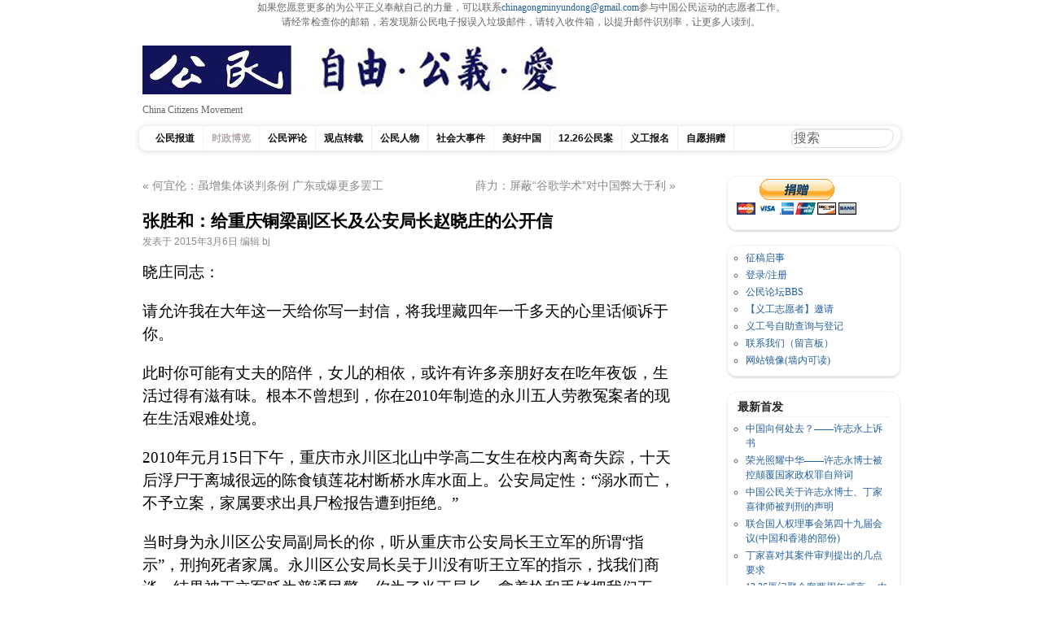

--- FILE ---
content_type: text/html; charset=UTF-8
request_url: https://cmcn.org/archives/14498
body_size: 13726
content:
<!DOCTYPE html>

<html lang="zh-Hans">

<head>


<center>如果您愿意更多的为公平正义奉献自己的力量，可以联系<a href="/cdn-cgi/l/email-protection#aecdc6c7c0cfc9c1c0c9c3c7c0d7dbc0cac1c0c9eec9c3cfc7c280cdc1c3"><span class="__cf_email__" data-cfemail="25464d4c4b44424a4b42484c4b5c504b414a4b42654248444c490b464a48">[email&#160;protected]</span></a>参与中国公民运动的志愿者工作。<br>
请经常检查你的邮箱，若发现新公民电子报误入垃圾邮件，请转入收件箱，以提升邮件识别率，让更多人读到。</center>







<meta charset="UTF-8" />

<title>

中国公民运动 &raquo; 张胜和：给重庆铜梁副区长及公安局长赵晓庄的公开信
</title>

<link rel="profile" href="http://gmpg.org/xfn/11" />

<link rel="stylesheet" type="text/css" media="all" href="https://cmcn.org/wp-content/themes/pupul_Tom/style.css" />

<link rel="pingback" href="https://cmcn.org/xmlrpc.php" />

<meta name='robots' content='max-image-preview:large' />
<link rel="alternate" type="application/rss+xml" title="中国公民运动 &raquo; Feed" href="https://cmcn.org/feed/" />
<link rel="alternate" type="application/rss+xml" title="中国公民运动 &raquo; 评论 Feed" href="https://cmcn.org/comments/feed/" />
<link rel="alternate" type="application/rss+xml" title="中国公民运动 &raquo; 张胜和：给重庆铜梁副区长及公安局长赵晓庄的公开信 评论 Feed" href="https://cmcn.org/archives/14498/feed/" />
<link rel="alternate" title="oEmbed (JSON)" type="application/json+oembed" href="https://cmcn.org/wp-json/oembed/1.0/embed?url=https%3A%2F%2Fcmcn.org%2Farchives%2F14498" />
<link rel="alternate" title="oEmbed (XML)" type="text/xml+oembed" href="https://cmcn.org/wp-json/oembed/1.0/embed?url=https%3A%2F%2Fcmcn.org%2Farchives%2F14498&#038;format=xml" />
<style id='wp-img-auto-sizes-contain-inline-css' type='text/css'>
img:is([sizes=auto i],[sizes^="auto," i]){contain-intrinsic-size:3000px 1500px}
/*# sourceURL=wp-img-auto-sizes-contain-inline-css */
</style>
<style id='wp-emoji-styles-inline-css' type='text/css'>

	img.wp-smiley, img.emoji {
		display: inline !important;
		border: none !important;
		box-shadow: none !important;
		height: 1em !important;
		width: 1em !important;
		margin: 0 0.07em !important;
		vertical-align: -0.1em !important;
		background: none !important;
		padding: 0 !important;
	}
/*# sourceURL=wp-emoji-styles-inline-css */
</style>
<style id='wp-block-library-inline-css' type='text/css'>
:root{--wp-block-synced-color:#7a00df;--wp-block-synced-color--rgb:122,0,223;--wp-bound-block-color:var(--wp-block-synced-color);--wp-editor-canvas-background:#ddd;--wp-admin-theme-color:#007cba;--wp-admin-theme-color--rgb:0,124,186;--wp-admin-theme-color-darker-10:#006ba1;--wp-admin-theme-color-darker-10--rgb:0,107,160.5;--wp-admin-theme-color-darker-20:#005a87;--wp-admin-theme-color-darker-20--rgb:0,90,135;--wp-admin-border-width-focus:2px}@media (min-resolution:192dpi){:root{--wp-admin-border-width-focus:1.5px}}.wp-element-button{cursor:pointer}:root .has-very-light-gray-background-color{background-color:#eee}:root .has-very-dark-gray-background-color{background-color:#313131}:root .has-very-light-gray-color{color:#eee}:root .has-very-dark-gray-color{color:#313131}:root .has-vivid-green-cyan-to-vivid-cyan-blue-gradient-background{background:linear-gradient(135deg,#00d084,#0693e3)}:root .has-purple-crush-gradient-background{background:linear-gradient(135deg,#34e2e4,#4721fb 50%,#ab1dfe)}:root .has-hazy-dawn-gradient-background{background:linear-gradient(135deg,#faaca8,#dad0ec)}:root .has-subdued-olive-gradient-background{background:linear-gradient(135deg,#fafae1,#67a671)}:root .has-atomic-cream-gradient-background{background:linear-gradient(135deg,#fdd79a,#004a59)}:root .has-nightshade-gradient-background{background:linear-gradient(135deg,#330968,#31cdcf)}:root .has-midnight-gradient-background{background:linear-gradient(135deg,#020381,#2874fc)}:root{--wp--preset--font-size--normal:16px;--wp--preset--font-size--huge:42px}.has-regular-font-size{font-size:1em}.has-larger-font-size{font-size:2.625em}.has-normal-font-size{font-size:var(--wp--preset--font-size--normal)}.has-huge-font-size{font-size:var(--wp--preset--font-size--huge)}.has-text-align-center{text-align:center}.has-text-align-left{text-align:left}.has-text-align-right{text-align:right}.has-fit-text{white-space:nowrap!important}#end-resizable-editor-section{display:none}.aligncenter{clear:both}.items-justified-left{justify-content:flex-start}.items-justified-center{justify-content:center}.items-justified-right{justify-content:flex-end}.items-justified-space-between{justify-content:space-between}.screen-reader-text{border:0;clip-path:inset(50%);height:1px;margin:-1px;overflow:hidden;padding:0;position:absolute;width:1px;word-wrap:normal!important}.screen-reader-text:focus{background-color:#ddd;clip-path:none;color:#444;display:block;font-size:1em;height:auto;left:5px;line-height:normal;padding:15px 23px 14px;text-decoration:none;top:5px;width:auto;z-index:100000}html :where(.has-border-color){border-style:solid}html :where([style*=border-top-color]){border-top-style:solid}html :where([style*=border-right-color]){border-right-style:solid}html :where([style*=border-bottom-color]){border-bottom-style:solid}html :where([style*=border-left-color]){border-left-style:solid}html :where([style*=border-width]){border-style:solid}html :where([style*=border-top-width]){border-top-style:solid}html :where([style*=border-right-width]){border-right-style:solid}html :where([style*=border-bottom-width]){border-bottom-style:solid}html :where([style*=border-left-width]){border-left-style:solid}html :where(img[class*=wp-image-]){height:auto;max-width:100%}:where(figure){margin:0 0 1em}html :where(.is-position-sticky){--wp-admin--admin-bar--position-offset:var(--wp-admin--admin-bar--height,0px)}@media screen and (max-width:600px){html :where(.is-position-sticky){--wp-admin--admin-bar--position-offset:0px}}

/*# sourceURL=wp-block-library-inline-css */
</style><style id='global-styles-inline-css' type='text/css'>
:root{--wp--preset--aspect-ratio--square: 1;--wp--preset--aspect-ratio--4-3: 4/3;--wp--preset--aspect-ratio--3-4: 3/4;--wp--preset--aspect-ratio--3-2: 3/2;--wp--preset--aspect-ratio--2-3: 2/3;--wp--preset--aspect-ratio--16-9: 16/9;--wp--preset--aspect-ratio--9-16: 9/16;--wp--preset--color--black: #000000;--wp--preset--color--cyan-bluish-gray: #abb8c3;--wp--preset--color--white: #ffffff;--wp--preset--color--pale-pink: #f78da7;--wp--preset--color--vivid-red: #cf2e2e;--wp--preset--color--luminous-vivid-orange: #ff6900;--wp--preset--color--luminous-vivid-amber: #fcb900;--wp--preset--color--light-green-cyan: #7bdcb5;--wp--preset--color--vivid-green-cyan: #00d084;--wp--preset--color--pale-cyan-blue: #8ed1fc;--wp--preset--color--vivid-cyan-blue: #0693e3;--wp--preset--color--vivid-purple: #9b51e0;--wp--preset--gradient--vivid-cyan-blue-to-vivid-purple: linear-gradient(135deg,rgb(6,147,227) 0%,rgb(155,81,224) 100%);--wp--preset--gradient--light-green-cyan-to-vivid-green-cyan: linear-gradient(135deg,rgb(122,220,180) 0%,rgb(0,208,130) 100%);--wp--preset--gradient--luminous-vivid-amber-to-luminous-vivid-orange: linear-gradient(135deg,rgb(252,185,0) 0%,rgb(255,105,0) 100%);--wp--preset--gradient--luminous-vivid-orange-to-vivid-red: linear-gradient(135deg,rgb(255,105,0) 0%,rgb(207,46,46) 100%);--wp--preset--gradient--very-light-gray-to-cyan-bluish-gray: linear-gradient(135deg,rgb(238,238,238) 0%,rgb(169,184,195) 100%);--wp--preset--gradient--cool-to-warm-spectrum: linear-gradient(135deg,rgb(74,234,220) 0%,rgb(151,120,209) 20%,rgb(207,42,186) 40%,rgb(238,44,130) 60%,rgb(251,105,98) 80%,rgb(254,248,76) 100%);--wp--preset--gradient--blush-light-purple: linear-gradient(135deg,rgb(255,206,236) 0%,rgb(152,150,240) 100%);--wp--preset--gradient--blush-bordeaux: linear-gradient(135deg,rgb(254,205,165) 0%,rgb(254,45,45) 50%,rgb(107,0,62) 100%);--wp--preset--gradient--luminous-dusk: linear-gradient(135deg,rgb(255,203,112) 0%,rgb(199,81,192) 50%,rgb(65,88,208) 100%);--wp--preset--gradient--pale-ocean: linear-gradient(135deg,rgb(255,245,203) 0%,rgb(182,227,212) 50%,rgb(51,167,181) 100%);--wp--preset--gradient--electric-grass: linear-gradient(135deg,rgb(202,248,128) 0%,rgb(113,206,126) 100%);--wp--preset--gradient--midnight: linear-gradient(135deg,rgb(2,3,129) 0%,rgb(40,116,252) 100%);--wp--preset--font-size--small: 13px;--wp--preset--font-size--medium: 20px;--wp--preset--font-size--large: 36px;--wp--preset--font-size--x-large: 42px;--wp--preset--spacing--20: 0.44rem;--wp--preset--spacing--30: 0.67rem;--wp--preset--spacing--40: 1rem;--wp--preset--spacing--50: 1.5rem;--wp--preset--spacing--60: 2.25rem;--wp--preset--spacing--70: 3.38rem;--wp--preset--spacing--80: 5.06rem;--wp--preset--shadow--natural: 6px 6px 9px rgba(0, 0, 0, 0.2);--wp--preset--shadow--deep: 12px 12px 50px rgba(0, 0, 0, 0.4);--wp--preset--shadow--sharp: 6px 6px 0px rgba(0, 0, 0, 0.2);--wp--preset--shadow--outlined: 6px 6px 0px -3px rgb(255, 255, 255), 6px 6px rgb(0, 0, 0);--wp--preset--shadow--crisp: 6px 6px 0px rgb(0, 0, 0);}:where(.is-layout-flex){gap: 0.5em;}:where(.is-layout-grid){gap: 0.5em;}body .is-layout-flex{display: flex;}.is-layout-flex{flex-wrap: wrap;align-items: center;}.is-layout-flex > :is(*, div){margin: 0;}body .is-layout-grid{display: grid;}.is-layout-grid > :is(*, div){margin: 0;}:where(.wp-block-columns.is-layout-flex){gap: 2em;}:where(.wp-block-columns.is-layout-grid){gap: 2em;}:where(.wp-block-post-template.is-layout-flex){gap: 1.25em;}:where(.wp-block-post-template.is-layout-grid){gap: 1.25em;}.has-black-color{color: var(--wp--preset--color--black) !important;}.has-cyan-bluish-gray-color{color: var(--wp--preset--color--cyan-bluish-gray) !important;}.has-white-color{color: var(--wp--preset--color--white) !important;}.has-pale-pink-color{color: var(--wp--preset--color--pale-pink) !important;}.has-vivid-red-color{color: var(--wp--preset--color--vivid-red) !important;}.has-luminous-vivid-orange-color{color: var(--wp--preset--color--luminous-vivid-orange) !important;}.has-luminous-vivid-amber-color{color: var(--wp--preset--color--luminous-vivid-amber) !important;}.has-light-green-cyan-color{color: var(--wp--preset--color--light-green-cyan) !important;}.has-vivid-green-cyan-color{color: var(--wp--preset--color--vivid-green-cyan) !important;}.has-pale-cyan-blue-color{color: var(--wp--preset--color--pale-cyan-blue) !important;}.has-vivid-cyan-blue-color{color: var(--wp--preset--color--vivid-cyan-blue) !important;}.has-vivid-purple-color{color: var(--wp--preset--color--vivid-purple) !important;}.has-black-background-color{background-color: var(--wp--preset--color--black) !important;}.has-cyan-bluish-gray-background-color{background-color: var(--wp--preset--color--cyan-bluish-gray) !important;}.has-white-background-color{background-color: var(--wp--preset--color--white) !important;}.has-pale-pink-background-color{background-color: var(--wp--preset--color--pale-pink) !important;}.has-vivid-red-background-color{background-color: var(--wp--preset--color--vivid-red) !important;}.has-luminous-vivid-orange-background-color{background-color: var(--wp--preset--color--luminous-vivid-orange) !important;}.has-luminous-vivid-amber-background-color{background-color: var(--wp--preset--color--luminous-vivid-amber) !important;}.has-light-green-cyan-background-color{background-color: var(--wp--preset--color--light-green-cyan) !important;}.has-vivid-green-cyan-background-color{background-color: var(--wp--preset--color--vivid-green-cyan) !important;}.has-pale-cyan-blue-background-color{background-color: var(--wp--preset--color--pale-cyan-blue) !important;}.has-vivid-cyan-blue-background-color{background-color: var(--wp--preset--color--vivid-cyan-blue) !important;}.has-vivid-purple-background-color{background-color: var(--wp--preset--color--vivid-purple) !important;}.has-black-border-color{border-color: var(--wp--preset--color--black) !important;}.has-cyan-bluish-gray-border-color{border-color: var(--wp--preset--color--cyan-bluish-gray) !important;}.has-white-border-color{border-color: var(--wp--preset--color--white) !important;}.has-pale-pink-border-color{border-color: var(--wp--preset--color--pale-pink) !important;}.has-vivid-red-border-color{border-color: var(--wp--preset--color--vivid-red) !important;}.has-luminous-vivid-orange-border-color{border-color: var(--wp--preset--color--luminous-vivid-orange) !important;}.has-luminous-vivid-amber-border-color{border-color: var(--wp--preset--color--luminous-vivid-amber) !important;}.has-light-green-cyan-border-color{border-color: var(--wp--preset--color--light-green-cyan) !important;}.has-vivid-green-cyan-border-color{border-color: var(--wp--preset--color--vivid-green-cyan) !important;}.has-pale-cyan-blue-border-color{border-color: var(--wp--preset--color--pale-cyan-blue) !important;}.has-vivid-cyan-blue-border-color{border-color: var(--wp--preset--color--vivid-cyan-blue) !important;}.has-vivid-purple-border-color{border-color: var(--wp--preset--color--vivid-purple) !important;}.has-vivid-cyan-blue-to-vivid-purple-gradient-background{background: var(--wp--preset--gradient--vivid-cyan-blue-to-vivid-purple) !important;}.has-light-green-cyan-to-vivid-green-cyan-gradient-background{background: var(--wp--preset--gradient--light-green-cyan-to-vivid-green-cyan) !important;}.has-luminous-vivid-amber-to-luminous-vivid-orange-gradient-background{background: var(--wp--preset--gradient--luminous-vivid-amber-to-luminous-vivid-orange) !important;}.has-luminous-vivid-orange-to-vivid-red-gradient-background{background: var(--wp--preset--gradient--luminous-vivid-orange-to-vivid-red) !important;}.has-very-light-gray-to-cyan-bluish-gray-gradient-background{background: var(--wp--preset--gradient--very-light-gray-to-cyan-bluish-gray) !important;}.has-cool-to-warm-spectrum-gradient-background{background: var(--wp--preset--gradient--cool-to-warm-spectrum) !important;}.has-blush-light-purple-gradient-background{background: var(--wp--preset--gradient--blush-light-purple) !important;}.has-blush-bordeaux-gradient-background{background: var(--wp--preset--gradient--blush-bordeaux) !important;}.has-luminous-dusk-gradient-background{background: var(--wp--preset--gradient--luminous-dusk) !important;}.has-pale-ocean-gradient-background{background: var(--wp--preset--gradient--pale-ocean) !important;}.has-electric-grass-gradient-background{background: var(--wp--preset--gradient--electric-grass) !important;}.has-midnight-gradient-background{background: var(--wp--preset--gradient--midnight) !important;}.has-small-font-size{font-size: var(--wp--preset--font-size--small) !important;}.has-medium-font-size{font-size: var(--wp--preset--font-size--medium) !important;}.has-large-font-size{font-size: var(--wp--preset--font-size--large) !important;}.has-x-large-font-size{font-size: var(--wp--preset--font-size--x-large) !important;}
/*# sourceURL=global-styles-inline-css */
</style>

<style id='classic-theme-styles-inline-css' type='text/css'>
/*! This file is auto-generated */
.wp-block-button__link{color:#fff;background-color:#32373c;border-radius:9999px;box-shadow:none;text-decoration:none;padding:calc(.667em + 2px) calc(1.333em + 2px);font-size:1.125em}.wp-block-file__button{background:#32373c;color:#fff;text-decoration:none}
/*# sourceURL=/wp-includes/css/classic-themes.min.css */
</style>
<link rel="https://api.w.org/" href="https://cmcn.org/wp-json/" /><link rel="alternate" title="JSON" type="application/json" href="https://cmcn.org/wp-json/wp/v2/posts/14498" /><link rel="EditURI" type="application/rsd+xml" title="RSD" href="https://cmcn.org/xmlrpc.php?rsd" />
<meta name="generator" content="WordPress 6.9" />
<link rel="canonical" href="https://cmcn.org/archives/14498" />
<link rel='shortlink' href='https://cmcn.org/?p=14498' />
<style>
		</style>
		
</head>

<body class="wp-singular post-template-default single single-post postid-14498 single-format-standard wp-theme-pupul_Tom">

<div id="wrapper" class="hfeed">

	<div id="header">

		<div id="masthead">

			<div id="branding" role="banner">

				
				<div id="site-title">

					<span>

					    <a href="https://cmcn.org"><img src="https://cmcn.org/wp-content/uploads/2017/10/自由公义爱_sticker_510_60_1.jpg" width="510" height="60" alt="中国公民运动" /></a>

					</span>

				</div>

			<div id="site-description">China Citizens Movement</div>

<div id="topbanner">

	
</div>

			<div id="access" role="navigation">

			  
				<div class="skip-link screen-reader-text"><a href="#content" title="Skip to content">Skip to content</a></div>

				
				<div class="menu-header"><ul id="menu-12-26%e5%85%ac%e6%b0%91%e6%a1%88" class="menu"><li id="menu-item-31006" class="menu-item menu-item-type-taxonomy menu-item-object-category menu-item-31006"><a href="https://cmcn.org/archives/category/exclusive_news/">公民报道</a></li>
<li id="menu-item-31007" class="menu-item menu-item-type-taxonomy menu-item-object-category current-post-ancestor current-menu-parent current-post-parent menu-item-31007"><a href="https://cmcn.org/archives/category/politics/">时政博览</a></li>
<li id="menu-item-31014" class="menu-item menu-item-type-taxonomy menu-item-object-category menu-item-31014"><a href="https://cmcn.org/archives/category/commentary/">公民评论</a></li>
<li id="menu-item-31012" class="menu-item menu-item-type-taxonomy menu-item-object-category menu-item-31012"><a href="https://cmcn.org/archives/category/viewpoint/">观点转载</a></li>
<li id="menu-item-31008" class="menu-item menu-item-type-taxonomy menu-item-object-category menu-item-31008"><a href="https://cmcn.org/archives/category/people/">公民人物</a></li>
<li id="menu-item-38099" class="menu-item menu-item-type-taxonomy menu-item-object-category menu-item-has-children menu-item-38099"><a href="https://cmcn.org/archives/category/epochevent/">社会大事件</a>
<ul class="sub-menu">
	<li id="menu-item-41487" class="menu-item menu-item-type-taxonomy menu-item-object-category menu-item-41487"><a href="https://cmcn.org/archives/category/epochevent/antielab/">反送中</a></li>
	<li id="menu-item-46277" class="menu-item menu-item-type-taxonomy menu-item-object-category menu-item-46277"><a href="https://cmcn.org/archives/category/epochevent/wuhanepidemic/">武汉疫情</a></li>
</ul>
</li>
<li id="menu-item-45495" class="menu-item menu-item-type-taxonomy menu-item-object-category menu-item-45495"><a href="https://cmcn.org/archives/category/%e7%be%8e%e5%a5%bd%e4%b8%ad%e5%9b%bd/">美好中国</a></li>
<li id="menu-item-45145" class="menu-item menu-item-type-taxonomy menu-item-object-category menu-item-45145"><a href="https://cmcn.org/archives/category/12-26%e5%85%ac%e6%b0%91%e6%a1%88/">12.26公民案</a></li>
<li id="menu-item-30948" class="menu-item menu-item-type-taxonomy menu-item-object-category menu-item-30948"><a href="https://cmcn.org/archives/category/volunteer/">义工报名</a></li>
<li id="menu-item-31011" class="menu-item menu-item-type-taxonomy menu-item-object-category menu-item-31011"><a href="https://cmcn.org/archives/category/donation/">自愿捐赠</a></li>
</ul></div>
<div class="search-form">

	
<form method="get" id="searchform" action="https://cmcn.org/">
<input type="text" value="搜索"
name="s" id="s"
onblur="if (this.value == '')
{this.value = '搜索';}"
onfocus="if (this.value == '搜索')
{this.value = '';}" />
<input type="hidden" id="searchsubmit" />
</form>
</div>

			</div><!-- #access -->

		</div><!-- #masthead -->

	</div><!-- #header -->

	<div id="main">

		<div id="container">
			<div id="content" role="main">

			



				<div id="nav-above" class="navigation">
					<div class="nav-previous"><a href="https://cmcn.org/archives/14494" rel="prev"><span class="meta-nav">&#171;</span> 何宜伦：虽增集体谈判条例 广东或爆更多罢工</a></div>
					<div class="nav-next"><a href="https://cmcn.org/archives/14500" rel="next">薛力：屏蔽“谷歌学术”对中国弊大于利 <span class="meta-nav">&#187;</span></a></div>
				</div><!-- #nav-above -->

				<div id="post-14498" class="post-14498 post type-post status-publish format-standard has-post-thumbnail hentry category-politics">
					<h1 class="entry-title">张胜和：给重庆铜梁副区长及公安局长赵晓庄的公开信</h1>

					<div class="entry-meta">
						<span class="meta-prep meta-prep-author">发表于</span> <a href="https://cmcn.org/archives/14498" title="上午9:48" rel="bookmark"><span class="entry-date">2015年3月6日</span></a> <span class="meta-sep">编辑 </span> <span class="author vcard"><a class="url fn n" href="https://cmcn.org/archives/author/bj/" title="查看bj的所有文章">bj</a></span>
					</div><!-- .entry-meta -->

					<div class="entry-content">
						<h3><span style="color: #000000;">晓庄同志：</span></h3>
<h3><span style="color: #000000;">请允许我在大年这一天给你写一封信，将我埋藏四年一千多天的心里话倾诉于你。</span></h3>
<h3><span style="color: #000000;">此时你可能有丈夫的陪伴，女儿的相依，或许有许多亲朋好友在吃年夜饭，生活过得有滋有味。根本不曾想到，你在2010年制造的永川五人劳教冤案者的现在生活艰难处境。</span></h3>
<h3><span style="color: #000000;">2010年元月15日下午，重庆市永川区北山中学高二女生在校内离奇失踪，十天后浮尸于离城很远的陈食镇莲花村断桥水库水面上。公安局定性：“溺水而亡，不予立案，家属要求出具尸检报告遭到拒绝。”</span></h3>
<h3><span style="color: #000000;">当时身为永川区公安局副局长的你，听从重庆市公安局长王立军的所谓“指示”，刑拘死者家属。永川区公安局长吴于川没有听王立军的指示，找我们商谈，结果被王立军贬为普通民警。你为了当正局长，拿着枪和手铐把我们五人：死者之父谢祥禄（劳教一年），死者之母石宝莹（劳教一年）。张胜和（劳教两年）、刘功友（劳教一年半）、杨香文（劳教一年）。无辜地关进监狱。还在成都某旅游圣地开庆功会，称：一网打尽“反革命”、“坏人”，你立了功，很快就当上局长了。多风光啊！你踩着我们五人的鲜血往上爬，不顾我们的死活。身为女性的你用心何毒，现而今还没有半个字的忏悔。</span></h3>
<h3><span style="color: #000000;">我们等了你四年，一没有苍白无力的忏悔，二没有灵魂的自救，你用我们的血制造罪，用墨来补偿却没有，这公平吗？况且用行动加害的罪行是不能用道歉来补偿的。古人说血债要用血来还，这话对吗？</span></h3>
<h3><span style="color: #000000;">当时你为什么不把枪口瞄准器压一毫米却硬要做在你人生的历史上遗臭一生的刽子手呢，我们终而思之，百思不解。</span></h3>
<h3><span style="color: #000000;">当我们进劳教所后，他们或者是你们把我当黑社会头目对待。五人中，我判刑最重（两年），三天不准喝水，不准亲人接见，截留我的诉状，从西山坪到重庆中院一封信走了43天，诉讼时效已过。实际是玩失踪，往死里整，强行整训30天，有24天都在住院。</span></h3>
<h3><span style="color: #000000;">准确说：住的是兽医院，因为没把我当人。</span></h3>
<h3><span style="color: #000000;">现在谈谈我们的处境吧：</span></h3>
<h3><span style="color: #000000;">我现由于你指使不明真相的家丁违背《宪法》无证抄家，抄厂，在当地造成很大的影响，我劳教后工厂瘫痪，债台高筑。亲戚朋友给我划清界线，一见我就认为我身上缠着炸弹一样，怀疑我，避而远之，很难融入社会。</span></h3>
<h3><span style="color: #000000;">四年维权，白发满头，腰无分文，周身是病，遗恨终身，患上恐怖遗忘综合症，无钱医治，只在死亡线上挣扎等死。</span></h3>
<h3><span style="color: #000000;">在劳教所里精神受到很打击，随时产生幻想，成天像疯子一样生活，有时说要用100吨炸药把一个山头炸平才解恨。</span></h3>
<h3><span style="color: #000000;">死者谢雨宏之母石宝莹与南充警官第二次旅游结婚途中被你骗回，其丈夫在永川等了七天七夜，结果石宝莹还是被劳教一年。一个月后丈夫气极而亡。在监狱的石宝莹未能最后见一面，送上一柱香。出狱后，到处申冤、维权、嗓子哑了，无钱治疗。前不久，此人住进精神病医院，等待她的是终身残疾。</span></h3>
<h3><span style="color: #000000;">刘功友在申冤过程中，93岁的母亲在家中上吊自杀，遗嘱称我早死，儿子还可为我一杯土。如果儿子死了，我有谁为我埋葬，选择了先死。赵晓庄你说惨不惨？一宗命案不破，反而又牵连二个性命。五人中有四人却离开了永川，害怕你们再抓我们。</span></h3>
<h3><span style="color: #000000;">造成这样严重后果，请问赵局长：</span></h3>
<h3><span style="color: #000000;">你是这起震惊重庆乃至全国的大案直接负责人，为什么不积极面对?</span><br style="color: #000000;" /><span style="color: #000000;">你为什么不抓杀人凶手，不作为，乱作为，偏偏抓我们无辜？</span><br style="color: #000000;" /><span style="color: #000000;">你翻开历史，从唐朝、宋朝、元朝、明朝、清朝，哪有女儿无辜死去还要抓父母亲坐牢，为主持正义者，提供线索者通通坐牢？</span><br style="color: #000000;" /><span style="color: #000000;">家属提供许多疑点，你为什么不告知？掩真相，纸能包火吗？</span></h3>
<h3><span style="color: #000000;">你身为铜梁县副县长，公安局长，所谓老百姓的父母官，头上光环多多，作恶不少，你身上穿着漂亮，下身却很肮脏，外表美丽，内心丑恶。</span></h3>
<h3><span style="color: #000000;">我只有以公民的身份建议人大罢免你的一切职务，以免给老百姓再带来灾难。</span></h3>
<h3><span style="color: #000000;">冤者：张胜和</span><br style="color: #000000;" /><span style="color: #000000;">2015年3月5日</span></h3>

						
					</div><!-- .entry-content -->



					<div class="entry-utility">
						本文发布在 <a href="https://cmcn.org/archives/category/politics/" rel="category tag">时政博览</a>. 收藏 <a href="https://cmcn.org/archives/14498" title="Permalink to 张胜和：给重庆铜梁副区长及公安局长赵晓庄的公开信" rel="bookmark">永久链接</a>.
						
					</div><!-- .entry-utility -->
				</div><!-- #post-## -->

				<div id="nav-below" class="navigation">
					<div class="nav-previous"><a href="https://cmcn.org/archives/14494" rel="prev"><span class="meta-nav">&#171;</span> 何宜伦：虽增集体谈判条例 广东或爆更多罢工</a></div>
					<div class="nav-next"><a href="https://cmcn.org/archives/14500" rel="next">薛力：屏蔽“谷歌学术”对中国弊大于利 <span class="meta-nav">&#187;</span></a></div>
				</div><!-- #nav-below -->

				
			<div id="comments">













	<div id="respond" class="comment-respond">
		<h3 id="reply-title" class="comment-reply-title">发表回复 <small><a rel="nofollow" id="cancel-comment-reply-link" href="/archives/14498#respond" style="display:none;">取消回复</a></small></h3><form action="https://cmcn.org/wp-comments-post.php" method="post" id="commentform" class="comment-form"><p class="comment-notes"><span id="email-notes">您的邮箱地址不会被公开。</span> <span class="required-field-message">必填项已用 <span class="required">*</span> 标注</span></p><p class="comment-form-comment"><label for="comment">评论 <span class="required">*</span></label> <textarea id="comment" name="comment" cols="45" rows="8" maxlength="65525" required="required"></textarea></p><p class="comment-form-author"><label for="author">显示名称 <span class="required">*</span></label> <input id="author" name="author" type="text" value="" size="30" maxlength="245" autocomplete="name" required="required" /></p>
<p class="comment-form-email"><label for="email">邮箱 <span class="required">*</span></label> <input id="email" name="email" type="text" value="" size="30" maxlength="100" aria-describedby="email-notes" autocomplete="email" required="required" /></p>
<p class="comment-form-url"><label for="url">网站</label> <input id="url" name="url" type="text" value="" size="30" maxlength="200" autocomplete="url" /></p>
<p class="form-submit"><input name="submit" type="submit" id="submit" class="submit" value="发表评论" /> <input type='hidden' name='comment_post_ID' value='14498' id='comment_post_ID' />
<input type='hidden' name='comment_parent' id='comment_parent' value='0' />
</p><p style="display: none;"><input type="hidden" id="akismet_comment_nonce" name="akismet_comment_nonce" value="3a011680ac" /></p><p style="display: none !important;" class="akismet-fields-container" data-prefix="ak_"><label>&#916;<textarea name="ak_hp_textarea" cols="45" rows="8" maxlength="100"></textarea></label><input type="hidden" id="ak_js_1" name="ak_js" value="49"/><script data-cfasync="false" src="/cdn-cgi/scripts/5c5dd728/cloudflare-static/email-decode.min.js"></script><script>document.getElementById( "ak_js_1" ).setAttribute( "value", ( new Date() ).getTime() );</script></p></form>	</div><!-- #respond -->
	


</div><!-- #comments -->





			</div><!-- #content -->
		</div><!-- #container -->




		<div id="primary" class="widget-area" role="complementary">

			<ul class="xoxo">



<li id="custom_html-5" class="widget_text widget-container widget_custom_html"><div class="textwidget custom-html-widget"><form action="https://www.paypal.com/cgi-bin/webscr" method="post" target="_top">
<input type="hidden" name="cmd" value="_s-xclick">
<input type="hidden" name="hosted_button_id" value="TER6EW6X28PH4">
<input type="image" src="https://www.paypalobjects.com/zh_XC/i/btn/btn_donateCC_LG.gif" border="0" name="submit" alt="PayPal——最安全便捷的在线支付方式！">
<img alt="" border="0" src="https://www.paypalobjects.com/zh_XC/i/scr/pixel.gif" width="1" height="1">
</form></div></li><li id="nav_menu-8" class="widget-container widget_nav_menu"><div class="menu-%e7%ab%99%e5%86%85%e6%9c%8d%e5%8a%a1%e8%8f%9c%e5%8d%95-container"><ul id="menu-%e7%ab%99%e5%86%85%e6%9c%8d%e5%8a%a1%e8%8f%9c%e5%8d%95" class="menu"><li id="menu-item-2242" class="menu-item menu-item-type-custom menu-item-object-custom menu-item-2242"><a href="/archives/1619">征稿启事</a></li>
<li id="menu-item-16" class="menu-item menu-item-type-custom menu-item-object-custom menu-item-16"><a href="/wp-login.php">登录/注册</a></li>
<li id="menu-item-4107" class="menu-item menu-item-type-custom menu-item-object-custom menu-item-4107"><a href="http://forum.citizencn.com/forum.php" title="论坛">公民论坛BBS</a></li>
<li id="menu-item-3760" class="menu-item menu-item-type-post_type menu-item-object-page menu-item-3760"><a href="https://cmcn.org/%e7%95%99%e8%a8%80%e6%9d%bf">【义工志愿者】邀请</a></li>
<li id="menu-item-235" class="menu-item menu-item-type-custom menu-item-object-custom menu-item-235"><a href="https://docs.google.com/spreadsheets/d/1mhRXL_eEY_xK3NzAiKxJchvVWLxEwKu34kIrwxDhyVE/">义工号自助查询与登记</a></li>
<li id="menu-item-1412" class="menu-item menu-item-type-post_type menu-item-object-page menu-item-privacy-policy menu-item-1412"><a rel="privacy-policy" href="https://cmcn.org/%e8%81%94%e7%b3%bb%e6%88%91%e4%bb%ac">联系我们（留言板）</a></li>
<li id="menu-item-1527" class="menu-item menu-item-type-custom menu-item-object-custom menu-item-1527"><a href="https://s3-ap-northeast-1.amazonaws.com/xgmyd/index.html">网站镜像(墙内可读)</a></li>
</ul></div></li><li id="category-posts-3" class="widget-container cat-post-widget"><h3 class="widget-title">最新首发</h3><ul id="category-posts-3-internal" class="category-posts-internal">
<li class='cat-post-item'><div><a class="cat-post-title" href="https://cmcn.org/archives/55286" rel="bookmark">中国向何处去？——许志永上诉书</a></div></li><li class='cat-post-item'><div><a class="cat-post-title" href="https://cmcn.org/archives/55273" rel="bookmark">荣光照耀中华——许志永博士被控颠覆国家政权罪自辩词</a></div></li><li class='cat-post-item'><div><a class="cat-post-title" href="https://cmcn.org/archives/55267" rel="bookmark">中国公民关于许志永博士、丁家喜律师被判刑的声明</a></div></li><li class='cat-post-item'><div><a class="cat-post-title" href="https://cmcn.org/archives/55227" rel="bookmark">​​联合国人权理事会第四十九届会议(中国和香港的部份)</a></div></li><li class='cat-post-item'><div><a class="cat-post-title" href="https://cmcn.org/archives/55188" rel="bookmark">丁家喜对其案件审判提出的几点要求</a></div></li><li class='cat-post-item'><div><a class="cat-post-title" href="https://cmcn.org/archives/55183" rel="bookmark">12.26厦门聚会案两周年感言 —中国政府应当无罪释放丁家喜、许志永、常玮平、李翘楚</a></div></li><li class='cat-post-item'><div><a class="cat-post-title" href="https://cmcn.org/archives/55160" rel="bookmark">《关于给予张展全面身体检查和紧急救治的呼吁书》联署名单完整版及关注张展时间线</a></div></li><li class='cat-post-item'><div><a class="cat-post-title" href="https://cmcn.org/archives/55135" rel="bookmark">2021年10月20日丁家案辩护律师卷宗、会见报告</a></div></li><li class='cat-post-item'><div><a class="cat-post-title" href="https://cmcn.org/archives/55106" rel="bookmark">有罪推定下的公民运动组织化</a></div></li><li class='cat-post-item'><div><a class="cat-post-title" href="https://cmcn.org/archives/55077" rel="bookmark">许志永起诉书曝光</a></div></li></ul>
</li><li id="recent-comments-2" class="widget-container widget_recent_comments"><h3 class="widget-title">近期评论</h3><ul id="recentcomments"><li class="recentcomments"><span class="comment-author-link">钱程</span> 发表在《<a href="https://cmcn.org/%e8%81%94%e7%b3%bb%e6%88%91%e4%bb%ac/#comment-94024">联系我们</a>》</li><li class="recentcomments"><span class="comment-author-link"><a href="https://latestnewssite.com/man-who-fled-from-china-to-s-korea-on-water-scooter-said-to-be-dissident/" class="url" rel="ugc external nofollow">Man who fled from China to S. Korea on water scooter said to be dissident &#8211; Latest News Site</a></span> 发表在《<a href="https://cmcn.org/archives/28803/#comment-93505">权平穿讽刺习近平文化衫被控“煽颠”</a>》</li><li class="recentcomments"><span class="comment-author-link">李国强</span> 发表在《<a href="https://cmcn.org/archives/55267/#comment-92024">中国公民关于许志永博士、丁家喜律师被判刑的声明</a>》</li><li class="recentcomments"><span class="comment-author-link">凌江峰</span> 发表在《<a href="https://cmcn.org/%e8%81%94%e7%b3%bb%e6%88%91%e4%bb%ac/#comment-80335">联系我们</a>》</li><li class="recentcomments"><span class="comment-author-link">凌江峰</span> 发表在《<a href="https://cmcn.org/%e7%95%99%e8%a8%80%e6%9d%bf/#comment-80334">【义工志愿者】邀请</a>》</li></ul></li><li id="custom_html-3" class="widget_text widget-container widget_custom_html"><h3 class="widget-title">友情链接</h3><div class="textwidget custom-html-widget"><ul><li><a href="https://chinachange.org" target="_blank">改变中国</a></li>
<li><a href="http://msguancha.com" target="_blank">民生观察</a></li>
<li><a href="http://minzhuzhongguo.org" target="_blank">民主中国</a></li>
<li><a href="https://www.hrw.org" target="_blank">人权观察</a></li>
<li><a href="http://weiquanwang.org" target="_blank">维权网</a></li>
<li><a href="http://www.chinarightsia.org" target="_blank">中国权利在行动</a></li>
<li><a href="http://www.hrichina.org" target="_blank">中国人权</a></li>
<li><a href="https://zh.amnesty.org/" target="_blank">国际特赦</a></li>
<li><a href="https://freedomhouse.org/china-media-archives-simplified-chinese" target="_blank">中国媒体快报</a></li><li><a href="http://chinadigitaltimes.net" target="_blank">中国数字时代</a></li>

<li><a href="https://rsf.org/en" target="_blank">無國界記者組織的雜誌提到這個網站了</a></li>
</ul></div></li><li id="search-2" class="widget-container widget_search">
<form method="get" id="searchform" action="https://cmcn.org/">
<input type="text" value="搜索"
name="s" id="s"
onblur="if (this.value == '')
{this.value = '搜索';}"
onfocus="if (this.value == '搜索')
{this.value = '';}" />
<input type="hidden" id="searchsubmit" />
</form></li>
			</ul>

		</div><!-- #primary .widget-area -->






		<div id="secondary" class="widget-area" role="complementary">

			<ul class="xoxo">

				
			</ul>

		</div><!-- #secondary .widget-area -->






	</div><!-- #main -->

	<div id="footer" role="contentinfo">

		<div id="colophon">





			<div id="footer-widget-area" role="complementary">








				<div id="fourth" class="widget-area">
					<ul class="xoxo">
						<li id="nav_menu-3" class="widget-container widget_nav_menu"><div class="menu-%e7%ab%99%e5%86%85%e6%9c%8d%e5%8a%a1%e8%8f%9c%e5%8d%95-container"><ul id="menu-%e7%ab%99%e5%86%85%e6%9c%8d%e5%8a%a1%e8%8f%9c%e5%8d%95-1" class="menu"><li class="menu-item menu-item-type-custom menu-item-object-custom menu-item-2242"><a href="/archives/1619">征稿启事</a></li>
<li class="menu-item menu-item-type-custom menu-item-object-custom menu-item-16"><a href="/wp-login.php">登录/注册</a></li>
<li class="menu-item menu-item-type-custom menu-item-object-custom menu-item-4107"><a href="http://forum.citizencn.com/forum.php" title="论坛">公民论坛BBS</a></li>
<li class="menu-item menu-item-type-post_type menu-item-object-page menu-item-3760"><a href="https://cmcn.org/%e7%95%99%e8%a8%80%e6%9d%bf">【义工志愿者】邀请</a></li>
<li class="menu-item menu-item-type-custom menu-item-object-custom menu-item-235"><a href="https://docs.google.com/spreadsheets/d/1mhRXL_eEY_xK3NzAiKxJchvVWLxEwKu34kIrwxDhyVE/">义工号自助查询与登记</a></li>
<li class="menu-item menu-item-type-post_type menu-item-object-page menu-item-privacy-policy menu-item-1412"><a rel="privacy-policy" href="https://cmcn.org/%e8%81%94%e7%b3%bb%e6%88%91%e4%bb%ac">联系我们（留言板）</a></li>
<li class="menu-item menu-item-type-custom menu-item-object-custom menu-item-1527"><a href="https://s3-ap-northeast-1.amazonaws.com/xgmyd/index.html">网站镜像(墙内可读)</a></li>
</ul></div></li>
					</ul>
				</div><!-- #fourth .widget-area -->


			</div><!-- #footer-widget-area -->

			<div id="site-info">

				&#169; 2026 中国公民运动
			</div><!-- #site-info -->



			<a href="http://gongmeng.name/">公盟（公民）办公室</a>



		</div><!-- #colophon -->

	</div><!-- #footer -->

</div><!-- #wrapper -->


<!-- Global site tag (gtag.js) - Google Analytics -->
<script async src="https://www.googletagmanager.com/gtag/js?id=UA-49878949-1"></script>
<script>
  window.dataLayer = window.dataLayer || [];
  function gtag(){dataLayer.push(arguments);}
  gtag('js', new Date());

  gtag('config', 'UA-49878949-1');
</script>


<script type="speculationrules">
{"prefetch":[{"source":"document","where":{"and":[{"href_matches":"/*"},{"not":{"href_matches":["/wp-*.php","/wp-admin/*","/wp-content/uploads/*","/wp-content/*","/wp-content/plugins/*","/wp-content/themes/pupul_Tom/*","/*\\?(.+)"]}},{"not":{"selector_matches":"a[rel~=\"nofollow\"]"}},{"not":{"selector_matches":".no-prefetch, .no-prefetch a"}}]},"eagerness":"conservative"}]}
</script>
<script type="text/javascript" src="https://cmcn.org/wp-includes/js/comment-reply.min.js?ver=6.9" id="comment-reply-js" async="async" data-wp-strategy="async" fetchpriority="low"></script>
<script defer type="text/javascript" src="https://cmcn.org/wp-content/plugins/akismet/_inc/akismet-frontend.js?ver=1763044383" id="akismet-frontend-js"></script>
<script id="wp-emoji-settings" type="application/json">
{"baseUrl":"https://s.w.org/images/core/emoji/17.0.2/72x72/","ext":".png","svgUrl":"https://s.w.org/images/core/emoji/17.0.2/svg/","svgExt":".svg","source":{"concatemoji":"https://cmcn.org/wp-includes/js/wp-emoji-release.min.js?ver=6.9"}}
</script>
<script type="module">
/* <![CDATA[ */
/*! This file is auto-generated */
const a=JSON.parse(document.getElementById("wp-emoji-settings").textContent),o=(window._wpemojiSettings=a,"wpEmojiSettingsSupports"),s=["flag","emoji"];function i(e){try{var t={supportTests:e,timestamp:(new Date).valueOf()};sessionStorage.setItem(o,JSON.stringify(t))}catch(e){}}function c(e,t,n){e.clearRect(0,0,e.canvas.width,e.canvas.height),e.fillText(t,0,0);t=new Uint32Array(e.getImageData(0,0,e.canvas.width,e.canvas.height).data);e.clearRect(0,0,e.canvas.width,e.canvas.height),e.fillText(n,0,0);const a=new Uint32Array(e.getImageData(0,0,e.canvas.width,e.canvas.height).data);return t.every((e,t)=>e===a[t])}function p(e,t){e.clearRect(0,0,e.canvas.width,e.canvas.height),e.fillText(t,0,0);var n=e.getImageData(16,16,1,1);for(let e=0;e<n.data.length;e++)if(0!==n.data[e])return!1;return!0}function u(e,t,n,a){switch(t){case"flag":return n(e,"\ud83c\udff3\ufe0f\u200d\u26a7\ufe0f","\ud83c\udff3\ufe0f\u200b\u26a7\ufe0f")?!1:!n(e,"\ud83c\udde8\ud83c\uddf6","\ud83c\udde8\u200b\ud83c\uddf6")&&!n(e,"\ud83c\udff4\udb40\udc67\udb40\udc62\udb40\udc65\udb40\udc6e\udb40\udc67\udb40\udc7f","\ud83c\udff4\u200b\udb40\udc67\u200b\udb40\udc62\u200b\udb40\udc65\u200b\udb40\udc6e\u200b\udb40\udc67\u200b\udb40\udc7f");case"emoji":return!a(e,"\ud83e\u1fac8")}return!1}function f(e,t,n,a){let r;const o=(r="undefined"!=typeof WorkerGlobalScope&&self instanceof WorkerGlobalScope?new OffscreenCanvas(300,150):document.createElement("canvas")).getContext("2d",{willReadFrequently:!0}),s=(o.textBaseline="top",o.font="600 32px Arial",{});return e.forEach(e=>{s[e]=t(o,e,n,a)}),s}function r(e){var t=document.createElement("script");t.src=e,t.defer=!0,document.head.appendChild(t)}a.supports={everything:!0,everythingExceptFlag:!0},new Promise(t=>{let n=function(){try{var e=JSON.parse(sessionStorage.getItem(o));if("object"==typeof e&&"number"==typeof e.timestamp&&(new Date).valueOf()<e.timestamp+604800&&"object"==typeof e.supportTests)return e.supportTests}catch(e){}return null}();if(!n){if("undefined"!=typeof Worker&&"undefined"!=typeof OffscreenCanvas&&"undefined"!=typeof URL&&URL.createObjectURL&&"undefined"!=typeof Blob)try{var e="postMessage("+f.toString()+"("+[JSON.stringify(s),u.toString(),c.toString(),p.toString()].join(",")+"));",a=new Blob([e],{type:"text/javascript"});const r=new Worker(URL.createObjectURL(a),{name:"wpTestEmojiSupports"});return void(r.onmessage=e=>{i(n=e.data),r.terminate(),t(n)})}catch(e){}i(n=f(s,u,c,p))}t(n)}).then(e=>{for(const n in e)a.supports[n]=e[n],a.supports.everything=a.supports.everything&&a.supports[n],"flag"!==n&&(a.supports.everythingExceptFlag=a.supports.everythingExceptFlag&&a.supports[n]);var t;a.supports.everythingExceptFlag=a.supports.everythingExceptFlag&&!a.supports.flag,a.supports.everything||((t=a.source||{}).concatemoji?r(t.concatemoji):t.wpemoji&&t.twemoji&&(r(t.twemoji),r(t.wpemoji)))});
//# sourceURL=https://cmcn.org/wp-includes/js/wp-emoji-loader.min.js
/* ]]> */
</script>

<script defer src="https://static.cloudflareinsights.com/beacon.min.js/vcd15cbe7772f49c399c6a5babf22c1241717689176015" integrity="sha512-ZpsOmlRQV6y907TI0dKBHq9Md29nnaEIPlkf84rnaERnq6zvWvPUqr2ft8M1aS28oN72PdrCzSjY4U6VaAw1EQ==" data-cf-beacon='{"version":"2024.11.0","token":"a37026a53cea48b1886230586931d2d4","r":1,"server_timing":{"name":{"cfCacheStatus":true,"cfEdge":true,"cfExtPri":true,"cfL4":true,"cfOrigin":true,"cfSpeedBrain":true},"location_startswith":null}}' crossorigin="anonymous"></script>
</body>

</html>
